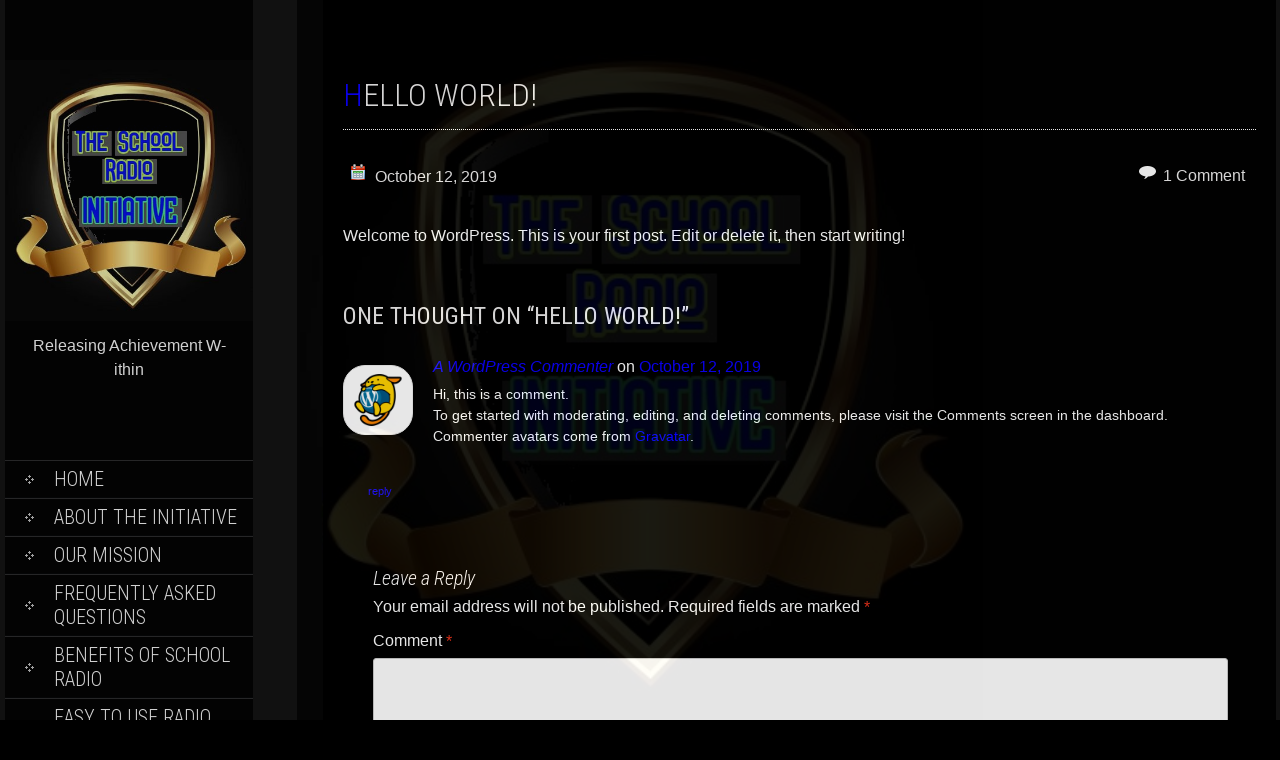

--- FILE ---
content_type: text/css
request_url: https://schoolradioin.org/wp-content/themes/skt_full_width_pro/css/main.css?ver=6.8.3
body_size: 53203
content:
/* 
**** The file with .less extension has been provided for reference to be used by other developers. Do not touch it if you don't know what it is.
**** Main Stylesheet Document of the theme ** This contains basic Structural Details, Styling of the theme.
*/

/*-------------------------- Basic Containers --------------------------*/

@import url(http://fonts.googleapis.com/css?family=Roboto+Condensed:400,300,300italic,400italic,700,700italic); 

body {font-family:Arial; font-size:12px; color:#aeaeae; }
.container {width:94.5%; margin:0; }
#page {position:relative; z-index:999; margin:auto; }
#wrapper {width:1270px; margin:0 auto; padding:0; position:relative; z-index:99999999; }
#wrapper-box { width:1100px;  margin:0 auto; padding:0; position:relative; z-index:99999999;}
#content {padding:20px; word-wrap:break-word; -ms-word-wrap:break-word; width:95.9%; }
.blog #content {padding-left:30px; }
.clear{clear:both; }

/*-------------------------- Links --------------------------*/

a {color:#86c301; text-decoration:none; outline:none;}
a:hover,a:focus,a:active {color:#eeeded; }

/*-------------------------- HEADER --------------------------*/

.header{ width:248px; margin:0 auto; padding:0; position:relative; z-index:99;}
@media screen and (min-width:999px){
	.header{ background-color:transparent !important;}
}
.header .logo{ width:100%; margin:0; padding:60px 0 30px; text-align:center; }
.header .logo h1.site-title a{font:700 45px 'Roboto Condensed', Arial; text-decoration:none; }
.header .logo h1.site-title:first-letter{ color:#86c301; }
.header .logo .site-description{padding-left:15px; padding-right:15px;}

/*-------------------------- NAVIGATION --------------------------*/

/*.page-template-page-full-width-php #site-nav{display:none;}*/
#site-nav{ width:100%; margin:0; padding:0 0 20px; text-transform:uppercase; font:300 16px 'Roboto Condensed', Arial; }
#site-nav ul{ margin:0; padding:0; }
#site-nav ul li{ display:block; position:relative; list-style:none; border-top:1px #2c2d2e solid; border-bottom:1px #040506 solid; padding:0; line-height:normal; }
#site-nav ul li a{background:url(../images/nav-icon.png) no-repeat 20px center; padding:6px 0 6px 49px; display:block; font-weight:300; color:#eeeded; text-decoration:none; }
#site-nav ul li a:hover, #site-nav li.current_page_item a{ text-decoration:none; background-image:url(../images/nav-icon-hover.png); color:#7bb303; }

/*-------------------------- Drop Down Menu --------------------------*/

.noBottomBorder{border-bottom:none !important; }
.haschild{background:url(../images/menu_sub_icon.png) no-repeat center right; }
#site-nav ul li ul{ display:none; }
#site-nav ul li:hover ul{display:block; border-left:1px #000 solid; position:absolute; left:150px; width:180px; top:5px; z-index:10}
#site-nav ul li:hover ul li{ border-top:1px #2c2d2e solid; border-bottom:1px #040506 solid; }
#site-nav ul li:hover ul li a{background-position:7px center; padding-left:27px; }
#site-nav ul li:hover ul li ul{display:none; }
#site-nav ul li:hover ul li:hover ul{display:block; left:83px; top:0px; z-index:9999; opacity:2; }
#site-nav ul li:hover ul li:hover ul li ul{display:none; }
#site-nav ul li:hover ul li:hover ul li:hover ul{display:block; }
#site-nav ul li:hover ul li:hover ul li:hover ul li ul{display:none; }
#site-nav ul li:hover ul li:hover ul li:hover ul li:hover ul{display:block; }
#site-nav ul li:hover ul li:hover ul li:hover ul li:hover ul li ul{display:none; }
#site-nav ul li:hover ul li:hover ul li:hover ul li:hover ul li:hover ul{display:block; }
.header .header-bottom{ width:100%; margin:0; padding:0; height:53px; }
#header-bottom-shape{ background:url(../images/header-bottom-shape2.png) no-repeat top; width:75px; height:44px; cursor:pointer; margin-left:86px; }
#header-bottom-shape.showDown{background-image:url(../images/header-bottom-shape1.png); }

/*-------------------------- Slider Styles --------------------------*/

.slider-parent {position:fixed; -moz-background-size:cover; -webkit-background-size:cover; -khtml-background-size:cover; background-size:cover; width:100%; height:100%; }
.texture_overlay_1, .texture_overlay_2{ width:100%; height:100%;}
.texture_overlay_1{background:url(../images/pattern_1.png) repeat left top;}
.texture_overlay_2{background:url(../images/pattern_2.png) repeat left top;}
.slider-wrapper {width:100%; position:relative; }
.nivo-caption {max-width:550px; min-width:400px; overflow:hidden; bottom:50px; right:25px; font-family:'Roboto', Arial; font-weight:lighter; text-align:right;}
.nivo-caption a {text-decoration:none; border:none !important; }
.nivo-caption a:hover {text-decoration:underline; }
.nivo-html-caption {display:none; }
.nivoSlider .slide{width:100%; height:100%; position:fixed; -moz-background-size:cover; -webkit-background-size:cover; -khtml-background-size:cover; background-size:cover; }
div.slide-title {display:block; background-color:transparent; color:#fff; font:bold 34px "Roboto Condensed", Arial; text-transform:uppercase; text-align:right;}
.home_front_wrap_main{height:100%;}
div.slide-title span{display:inline-block; padding:10px 15px;}
div.slide-title a{color:#fff;}
a div.slide-title{color:#eeeded; text-decoration:none; border:none !important;}
.nivo-caption a:hover div.slide-title{color:#fff; border:none;}

/*-------------------------- Homepage --------------------------*/

h2#page-title,.archive h1.page-title,.page h1.entry-title {font-size:30.52px; font-family:'Roboto Condensed', Arial; font-weight:lighter; display:inline-block; clear:both; text-transform:uppercase; padding:51px 0 0; color:#eeeded; }
h2#page-title:first-letter,.archive h1.page-title:first-letter,.page h1.entry-title:first-letter {color:#86c301; }
.article-wrapper {white-space:230px; float:left; display:block; height:230px; }
.homepage-article {background:#2a2622; padding:10px; width:230px; float:left; margin-right:25px; max-height:220px; word-wrap:break-word; -ms-word-wrap:break-word; }
.homepage-article .featured-image {width:230px; height:140px; overflow:hidden; }
.homepage-article img {transition:1s all ease; -webkit-transition:1s all ease; -moz-transition:1s all ease; -o-transition:1s all ease; }
.homepage-article img:hover {transform:scale(1.1); -webkit-transform:scale(1.1); -moz-transform:scale(1.1); }
.homepage-article h1.entry-title {padding-top:4px; text-align:center; border-top:solid 1px #4f4f4f; }
.homepage-article h1.entry-title a {font-family:Calibri, Arial, Helvetica, sans-serif; color:#e7e2c5; text-decoration:none; font-size:small; }
.homepage-article h1.entry-title a:hover {color:white; position:relative; }
.homepage-article h1.entry-title a[data-title]:hover:after {content:attr(data-title); padding:4px 8px; color:#eee; position:absolute; left:-8px; top:-7px; z-index:20px; -moz-border-radius:5px; -webkit-border-radius:5px; border-radius:5px; -moz-box-shadow:0px 0px 4px #222; -webkit-box-shadow:0px 0px 4px #222; box-shadow:0px 0px 4px #222; background:black; overflow:visible; word-wrap:break-word; width:220px; display:inline-block; }

/* --------------------------Articles, Pages and General Content Section Styling --------------------------*/
/*-------------------------- Floating Details of the Section, which determines the layout is present in the css/layouts folder --------------------------*/


.single-post h1.entry-title {font-size:30.52px; font-family:'Roboto Condensed', Arial; font-weight:lighter; display:inline-block; clear:both; text-transform:uppercase; padding:51px 0 10px; color:#eeeded; border-bottom:1px dotted #ffffff; width:100%; }
.single-post h1.entry-title:first-letter{ color:#86c301; }
.single-post h1.entry-title a {text-decoration:none; }
.single-post .featured-image-single {width:80%; margin:auto; clear:both; margin-bottom:15px; }
.single-post .featured-image-single img {border:solid 10px #ece5be; }
.entry-meta {font-size:11px; color:grey; font-family:Helvetica, Arial, sans-serif; font-weight:lighter; }
.entry-meta a {color:#86C301; text-decoration:none; }
.entry-meta a:hover {text-decoration:underline; }
#nav-below {background:#000; padding:10px; margin-top:25px; }
.postmeta{ margin:0; padding:0; position:relative; z-index:9; }
.postmeta .post-date{ margin-top:-1px; padding:7px 11px 0 32px; background:url(../images/date.png) no-repeat; height:30px; color:#eeeded; float:left; }
.postmeta .post-comment{ background:url(../images/comment.png) no-repeat; height:30px; margin:-1px 0 0; padding:6px 11px 0 32px; color:#eeeded; float:right; }

/*-------------------------- Blog Page --------------------------*/

.blog-post{ width:66%; margin:0; padding:0; float:left; }
h2.entry-title{ font:300 21.36px 'Roboto Condensed', Arial; padding:20px 0; }
h2.entry-title a{ font:300 21.36px 'Roboto Condensed', Arial; color:#eeeded; }
.post-thumb{ margin:0; padding:0; position:relative; }
.post-thumb img {width:398px; height:175px; border:4px solid #0e0e10; border-radius:3px; -moz-border-radius:3px; -webkit-border-radius:3px; -o-border-radius:3px; margin-top:-41px;}
.read-more{ display:inline; margin:0; padding:0; }
.read-more a{ display:inline; }
.read-more a:hover{color:#7BB302; }
.entry-summary p{ display:inline; line-height:1.8; }

/*-------------------------- Sidebar --------------------------*/

#sidebar, #sidebar-contact{ width:26%; float:right; }
#sidebar{margin:0; padding:0;}
#sidebar-contact{margin:0; padding:58px 0 0;}
#sidebar-contact p{margin-top:10px;}
.recent-post{ width:100%; margin:0; padding:0; }
.recent-post .post-box{ width:100%; margin:0; padding:15px 0 15px; border-bottom:1px dashed #606266; line-height:19px; }
.recent-post .post-box .thumb{ margin:0; padding:0; }
.recent-post .post-box .thumb img{ width:52px; height:49px; float:left; margin:0 15px 0 0; padding:0; border:3px solid #121417; }
.recent-post .post-box .post-text{ width:100%; margin:0; padding:0; }
.recent-post .post-box .post-text a{ display:inline-block; color:#7BB302; font-size:11px; }
.recent-post .post-box:last-child{ border:none; }
h2.widget-title{font:300 22.89px 'Roboto Condensed', Arial; color:#eeeded; border-bottom:1px dashed #606266; padding-bottom:10px; margin-bottom:15px;}
aside{ margin-top:56px; }
aside ul{ margin:0; padding:0; list-style:none; }
aside ul li{ margin:0; padding:8px 0; }
aside ul li a{color:#eeeded; background:url(../images/list-arrow.png) no-repeat scroll 0 3px; padding-left:19px; }
aside ul li a:hover{color:#7BB302; background:url(../images/list-arrow-hover.png) no-repeat scroll 0 3px; padding-left:19px; }
.widget ul{ list-style:none; margin:0; padding:0; }
.widget ul li a{color:#eeeded; background:url(../images/list-arrow.png) no-repeat scroll 0 3px; padding-left:19px; }
.widget ul li a:hover{color:#7BB302; background:url(../images/list-arrow-hover.png) no-repeat scroll 0 3px; padding-left:19px; }
#secondary a,#footer-sidebar a {text-decoration:none; }
#footer-sidebar .widget-title {background:transparent; color:#fff; padding:10px; margin-bottom:10px; font:300 18px 'Roboto Condensed', Arial;}
#secondary .widget-title{color:#fff; padding:10px 0 0; margin-bottom:10px; font:300 18px 'Roboto Condensed', Arial; }
#secondary .widget_tag_cloud a, #footer-sidebar .widget_tag_cloud a {font-size:14px !important; background:#5e5340; color:#d5be95; padding:4px 8px; text-decoration:none; margin-top:4px; display:inline-block; }
#secondary .widget_tag_cloud a:hover,#footer-sidebar .widget_tag_cloud a:hover {background-color:#6e5730; }
#secondary ul,#footer-sidebar ul {margin-left:0px; list-style:none; }
#footer-sidebar ul > li {padding-bottom:5px; }
#secondary ul > li ul, #footer-sidebar ul > li ul {border-bottom:none; margin-left:97px; padding-bottom:none; list-style:disc;}
#secondary ul > li ul li, #footer-sidebar ul > li ul li {padding:0px; border:none; }
#secondary select, #footer-sidebar select {width:100%; height:45px; outline:none; padding:10px; }
.widget_search input[type=submit] {display:inline; background:#4f4f4f; color:white; box-shadow:none; text-shadow:none; }
.widget_search input[type=search] {outline:none; background:#dbdacf; width:63%; }
#footer-sidebar {clear:both; }
#footer-sidebar .footer-column {width:30%; float:left; margin:1.5%; }


/* =========================================================================== */

/* -------------- fotorama ----------- */
.fotorama__arr:focus:after, .fotorama__fullscreen-icon:focus:after, .fotorama__html, .fotorama__img, .fotorama__nav__frame:focus .fotorama__dot:after, .fotorama__nav__frame:focus .fotorama__thumb:after, .fotorama__stage__frame, .fotorama__stage__shaft, .fotorama__video iframe {position: absolute;width: 100%;height: 100%;top: 0;right: 0;left: 0;bottom: 0}
.fotorama--fullscreen, .fotorama__img {max-width: 99999px!important;max-height: 99999px!important;min-width: 0!important;min-height: 0!important;border-radius: 0!important;box-shadow: none!important;padding: 0!important}
.fotorama__wrap .fotorama__grab {cursor: move;cursor: -webkit-grab;cursor: -o-grab;cursor: -ms-grab;cursor: grab}
.fotorama__grabbing * {cursor: move;cursor: -webkit-grabbing;cursor: -o-grabbing;cursor: -ms-grabbing;cursor: grabbing}
.fotorama__spinner {position: absolute!important;top: 50%!important;left: 50%!important}
.fotorama__wrap--css3 .fotorama__arr, .fotorama__wrap--css3 .fotorama__fullscreen-icon, .fotorama__wrap--css3 .fotorama__nav__shaft, .fotorama__wrap--css3 .fotorama__stage__shaft, .fotorama__wrap--css3 .fotorama__thumb-border, .fotorama__wrap--css3 .fotorama__video-close, .fotorama__wrap--css3 .fotorama__video-play {-webkit-transform: translate3d(0, 0, 0);transform: translate3d(0, 0, 0)}
.fotorama__caption, .fotorama__nav:after, .fotorama__nav:before, .fotorama__stage:after, .fotorama__stage:before, .fotorama__wrap--css3 .fotorama__html, .fotorama__wrap--css3 .fotorama__nav, .fotorama__wrap--css3 .fotorama__spinner, .fotorama__wrap--css3 .fotorama__stage, .fotorama__wrap--css3 .fotorama__stage .fotorama__img, .fotorama__wrap--css3 .fotorama__stage__frame {-webkit-transform: translate3d(0px, 0, 0);transform: translate3d(0px, 0, 0)}
.fotorama__arr:focus, .fotorama__fullscreen-icon:focus, .fotorama__nav__frame {outline: 0}
.fotorama__arr:focus:after, .fotorama__fullscreen-icon:focus:after, .fotorama__nav__frame:focus .fotorama__dot:after, .fotorama__nav__frame:focus .fotorama__thumb:after {content: '';border-radius: inherit;background-color: rgba(0,175,234,.5);}
.fotorama__wrap--video .fotorama__stage, .fotorama__wrap--video .fotorama__stage__frame--video, .fotorama__wrap--video .fotorama__stage__frame--video .fotorama__html, .fotorama__wrap--video .fotorama__stage__frame--video .fotorama__img, .fotorama__wrap--video .fotorama__stage__shaft {-webkit-transform: none!important;transform: none!important}
.fotorama__wrap--css3 .fotorama__nav__shaft, .fotorama__wrap--css3 .fotorama__stage__shaft, .fotorama__wrap--css3 .fotorama__thumb-border {transition-property: -webkit-transform, width;transition-property: transform, width;transition-timing-function: cubic-bezier(0.1, 0, .25, 1);transition-duration: 0ms}
.fotorama__arr, .fotorama__fullscreen-icon, .fotorama__no-select, .fotorama__video-close, .fotorama__video-play, .fotorama__wrap {-webkit-user-select: none;-moz-user-select: none;-ms-user-select: none;user-select: none}
.fotorama__select {-webkit-user-select: text;-moz-user-select: text;-ms-user-select: text;user-select: text}
.fotorama__nav, .fotorama__nav__frame {margin: auto;padding: 0}
.fotorama__caption__wrap, .fotorama__nav__frame, .fotorama__nav__shaft {-moz-box-orient: vertical;display: inline-block;vertical-align: middle}
.fotorama__wrap * {box-sizing: content-box}
.fotorama__caption__wrap {box-sizing: border-box}
.fotorama--hidden, .fotorama__load {position: absolute;left: -99999px;top: -99999px;z-index: -1}
.fotorama__arr, .fotorama__fullscreen-icon, .fotorama__nav, .fotorama__nav__frame, .fotorama__nav__shaft, .fotorama__stage__frame, .fotorama__stage__shaft, .fotorama__video-close, .fotorama__video-play {-webkit-tap-highlight-color: transparent}
.fotorama__arr, .fotorama__fullscreen-icon, .fotorama__video-close, .fotorama__video-play {background: url(../images/fotorama.png) no-repeat}
@media (-webkit-min-device-pixel-ratio:1.5), (min-resolution:2dppx) {
.fotorama__arr, .fotorama__fullscreen-icon, .fotorama__video-close, .fotorama__video-play {
background:url(fotorama@2x.png) no-repeat;
background-size:96px 160px}
}
.fotorama__thumb {background-color: #7f7f7f;background-color: rgba(127,127,127,.2)}
@media print {
.fotorama__arr, .fotorama__fullscreen-icon, .fotorama__thumb-border, .fotorama__video-close, .fotorama__video-play {background: none!important}
}
.fotorama {min-width: 1px;overflow: hidden}
.fotorama:not(.fotorama--unobtrusive)>:not(:first-child) {display: none}
.fullscreen {width: 100%!important;height: 100%!important;max-width: 100%!important;max-height: 100%!important;margin: 0!important;padding: 0!important;overflow: hidden!important;background: #000}
.fotorama--fullscreen {position: absolute!important;top: 0!important;left: 0!important;right: 0!important;bottom: 0!important;float: none!important;z-index: 2147483647!important;background: #000;width: 100%!important;height: 100%!important;margin: 0!important}
.fotorama--fullscreen .fotorama__nav, .fotorama--fullscreen .fotorama__stage {background: #000}
.fotorama__wrap {-webkit-text-size-adjust: 100%;position: relative;direction: ltr;z-index: 0}
.fotorama__wrap--rtl .fotorama__stage__frame {direction: rtl}
.fotorama__nav, .fotorama__stage {overflow: hidden;position: relative;max-width: 100%}
.fotorama__wrap--pan-y {-ms-touch-action: pan-y}
.fotorama__wrap .fotorama__pointer {cursor: pointer}
.fotorama__wrap--slide .fotorama__stage__frame {opacity: 1!important}
.fotorama__stage__frame {overflow: hidden}
.fotorama__stage__frame.fotorama__active {z-index: 8}
.fotorama__wrap--fade .fotorama__stage__frame {display: none}
.fotorama__wrap--fade .fotorama__fade-front, .fotorama__wrap--fade .fotorama__fade-rear, .fotorama__wrap--fade .fotorama__stage__frame.fotorama__active {display: block;left: 0;top: 0}
.fotorama__wrap--fade .fotorama__fade-front {z-index: 8}
.fotorama__wrap--fade .fotorama__fade-rear {z-index: 7}
.fotorama__wrap--fade .fotorama__fade-rear.fotorama__active {z-index: 9}
.fotorama__wrap--fade .fotorama__stage .fotorama__shadow {display: none}
.fotorama__img {-ms-filter: "alpha(Opacity=0)";filter: alpha(opacity=0);opacity: 0;border: none!important}
.fotorama__error .fotorama__img, .fotorama__loaded .fotorama__img {-ms-filter: "alpha(Opacity=100)";filter: alpha(opacity=100);opacity: 1}
.fotorama--fullscreen .fotorama__loaded--full .fotorama__img, .fotorama__img--full {display: none}
.fotorama--fullscreen .fotorama__loaded--full .fotorama__img--full {display: block}
.fotorama__wrap--only-active .fotorama__nav, .fotorama__wrap--only-active .fotorama__stage {max-width: 99999px!important}
.fotorama__wrap--only-active .fotorama__stage__frame {visibility: hidden}
.fotorama__wrap--only-active .fotorama__stage__frame.fotorama__active {visibility: visible}
.fotorama__nav {font-size: 0;line-height: 0;text-align: center;display: none;white-space: nowrap;z-index: 5}
.fotorama__nav__shaft {position: relative;left: 0;top: 0;text-align: left}
.fotorama__nav__frame {position: relative;cursor: pointer}
.fotorama__nav--dots {display: block}
.fotorama__nav--dots .fotorama__nav__frame {width: 18px;height: 30px}
.fotorama__nav--dots .fotorama__nav__frame--thumb, .fotorama__nav--dots .fotorama__thumb-border {display: none}
.fotorama__nav--thumbs {display: block}
.fotorama__nav--thumbs .fotorama__nav__frame {padding-left: 0!important}
.fotorama__nav--thumbs .fotorama__nav__frame:last-child {padding-right: 0!important}
.fotorama__nav--thumbs .fotorama__nav__frame--dot {display: none}
.fotorama__dot {display: block;width: 4px;height: 4px;position: relative;top: 12px;left: 6px;border-radius: 6px;border: 1px solid #7f7f7f}
.fotorama__nav__frame:focus .fotorama__dot:after {padding: 1px;top: -1px;left: -1px}
.fotorama__nav__frame.fotorama__active .fotorama__dot {width: 0;height: 0;border-width: 3px}
.fotorama__nav__frame.fotorama__active .fotorama__dot:after {padding: 3px;top: -3px;left: -3px}
.fotorama__thumb {overflow: hidden;position: relative;width: 100%;height: 100%}
.fotorama__nav__frame:focus .fotorama__thumb {z-index: 2}
.fotorama__thumb-border {position: absolute;z-index: 9;top: 0;left: 0;border-style: solid;border-color: #00afea;background-image: linear-gradient(to bottom right, rgba(255,255,255,.25), rgba(64,64,64,.1))}
.fotorama__caption {position: absolute;z-index: 12;bottom: 0;left: 0;right: 0;font-family: 'Helvetica Neue', Arial, sans-serif;font-size: 14px;line-height: 1.5;color: #000}
.fotorama__caption a {text-decoration: none;color: #000;border-bottom: 1px solid;border-color: rgba(0,0,0,.5)}
.fotorama__caption a:hover {color: #333;border-color: rgba(51,51,51,.5)}
.fotorama__wrap--rtl .fotorama__caption {left: auto;right: 0}
.fotorama__wrap--no-captions .fotorama__caption, .fotorama__wrap--video .fotorama__caption {display: none}
.fotorama__caption__wrap {background-color: #fff;background-color: rgba(255,255,255,.9);padding: 5px 10px}
@-webkit-keyframes spinner {
0% {
-webkit-transform:rotate(0);
transform:rotate(0)
}
100% {
-webkit-transform:rotate(360deg);
transform:rotate(360deg)
}
}
@keyframes spinner {
0% {
-webkit-transform:rotate(0);
transform:rotate(0)
}
100% {
-webkit-transform:rotate(360deg);
transform:rotate(360deg)
}
}
.fotorama__wrap--css3 .fotorama__spinner {-webkit-animation: spinner 24s infinite linear;animation: spinner 24s infinite linear}
.fotorama__wrap--css3 .fotorama__html, .fotorama__wrap--css3 .fotorama__stage .fotorama__img {transition-property: opacity;transition-timing-function: linear;transition-duration: .3s}
.fotorama__wrap--video .fotorama__stage__frame--video .fotorama__html, .fotorama__wrap--video .fotorama__stage__frame--video .fotorama__img {-ms-filter: "alpha(Opacity=0)";filter: alpha(opacity=0);opacity: 0}
.fotorama__select {cursor: auto}
.fotorama__video {top: 32px;right: 0;bottom: 0;left: 0;position: absolute;z-index: 10}
@-moz-document url-prefix() {
.fotorama__active {
box-shadow:0 0 0 transparent
}
}
.fotorama__arr, .fotorama__fullscreen-icon, .fotorama__video-close, .fotorama__video-play {position: absolute;z-index: 11;cursor: pointer}
.fotorama__arr {position: absolute;width: 32px;height: 32px;top: 50%;margin-top: -16px}
.fotorama__arr--prev {left: 2px;background-position: 0 0}
.fotorama__arr--next {right: 2px;background-position: -32px 0}
.fotorama__arr--disabled {pointer-events: none;cursor: default;opacity: .1}
.fotorama__fullscreen-icon {width: 32px;height: 32px;top: 2px;right: 2px;background-position: 0 -32px;z-index: 20}
.fotorama__arr:focus, .fotorama__fullscreen-icon:focus {border-radius: 50%}
.fotorama--fullscreen .fotorama__fullscreen-icon {background-position: -32px -32px}
.fotorama__video-play {width: 96px;height: 96px;left: 50%;top: 50%;margin-left: -48px;margin-top: -48px;background-position: 0 -64px;opacity: 0}
.fotorama__wrap--css2 .fotorama__video-play, .fotorama__wrap--video .fotorama__stage .fotorama__video-play {display: none}
.fotorama__error .fotorama__video-play, .fotorama__loaded .fotorama__video-play {opacity: 1;display: block}
.fotorama__nav__frame .fotorama__video-play {width: 32px;height: 32px;margin-left: -16px;margin-top: -16px;background-position: -64px -32px}
.fotorama__video-close {width: 32px;height: 32px;top: 0;right: 0;background-position: -64px 0;z-index: 20;opacity: 0}
.fotorama__wrap--css2 .fotorama__video-close {display: none}
.fotorama__wrap--css3 .fotorama__video-close {-webkit-transform: translate3d(32px, -32px, 0);transform: translate3d(32px, -32px, 0)}
.fotorama__wrap--video .fotorama__video-close {display: block;opacity: 1}
.fotorama__wrap--css3.fotorama__wrap--video .fotorama__video-close {-webkit-transform: translate3d(0, 0, 0);transform: translate3d(0, 0, 0)}
.fotorama__wrap--no-controls.fotorama__wrap--toggle-arrows .fotorama__arr, .fotorama__wrap--no-controls.fotorama__wrap--toggle-arrows .fotorama__fullscreen-icon {opacity: 0}
.fotorama__wrap--no-controls.fotorama__wrap--toggle-arrows .fotorama__arr:focus, .fotorama__wrap--no-controls.fotorama__wrap--toggle-arrows .fotorama__fullscreen-icon:focus {opacity: 1}
.fotorama__wrap--video .fotorama__arr, .fotorama__wrap--video .fotorama__fullscreen-icon {opacity: 0!important}
.fotorama__wrap--css2.fotorama__wrap--no-controls.fotorama__wrap--toggle-arrows .fotorama__arr, .fotorama__wrap--css2.fotorama__wrap--no-controls.fotorama__wrap--toggle-arrows .fotorama__fullscreen-icon {display: none}
.fotorama__wrap--css2.fotorama__wrap--no-controls.fotorama__wrap--toggle-arrows .fotorama__arr:focus, .fotorama__wrap--css2.fotorama__wrap--no-controls.fotorama__wrap--toggle-arrows .fotorama__fullscreen-icon:focus {display: block}
.fotorama__wrap--css2.fotorama__wrap--video .fotorama__arr, .fotorama__wrap--css2.fotorama__wrap--video .fotorama__fullscreen-icon {display: none!important}
.fotorama__wrap--css3.fotorama__wrap--no-controls.fotorama__wrap--slide.fotorama__wrap--toggle-arrows .fotorama__fullscreen-icon:not(:focus) {-webkit-transform: translate3d(32px, -32px, 0);transform: translate3d(32px, -32px, 0)}
.fotorama__wrap--css3.fotorama__wrap--no-controls.fotorama__wrap--slide.fotorama__wrap--toggle-arrows .fotorama__arr--prev:not(:focus) {-webkit-transform: translate3d(-48px, 0, 0);transform: translate3d(-48px, 0, 0)
}
.fotorama__wrap--css3.fotorama__wrap--no-controls.fotorama__wrap--slide.fotorama__wrap--toggle-arrows .fotorama__arr--next:not(:focus) {-webkit-transform: translate3d(48px, 0, 0);transform: translate3d(48px, 0, 0)}
.fotorama__wrap--css3.fotorama__wrap--video .fotorama__fullscreen-icon {-webkit-transform: translate3d(32px, -32px, 0)!important;transform: translate3d(32px, -32px, 0)!important}
.fotorama__wrap--css3.fotorama__wrap--video .fotorama__arr--prev {-webkit-transform: translate3d(-48px, 0, 0)!important;transform: translate3d(-48px, 0, 0)!important}
.fotorama__wrap--css3.fotorama__wrap--video .fotorama__arr--next {-webkit-transform: translate3d(48px, 0, 0)!important;transform: translate3d(48px, 0, 0)!important}
.fotorama__wrap--css3 .fotorama__arr:not(:focus), .fotorama__wrap--css3 .fotorama__fullscreen-icon:not(:focus), .fotorama__wrap--css3 .fotorama__video-close:not(:focus), .fotorama__wrap--css3 .fotorama__video-play:not(:focus) {transition-property: -webkit-transform, opacity;transition-property: transform, opacity;transition-duration: .3s}
.fotorama__nav:after, .fotorama__nav:before, .fotorama__stage:after, .fotorama__stage:before {content: "";display: block;position: absolute;text-decoration: none;top: 0;bottom: 0;width: 10px;height: auto;z-index: 10;pointer-events: none;background-repeat: no-repeat;background-size: 1px 100%, 5px 100%}
.fotorama__nav:before, .fotorama__stage:before {background-image: linear-gradient(transparent, rgba(0,0,0,.2) 25%, rgba(0,0,0,.3) 75%, transparent), radial-gradient(farthest-side at 0 50%, rgba(0,0,0,.4), transparent);background-position: 0 0, 0 0;left: -10px}
.fotorama__nav.fotorama__shadows--left:before, .fotorama__stage.fotorama__shadows--left:before {left: 0}
.fotorama__nav:after, .fotorama__stage:after {background-image: linear-gradient(transparent, rgba(0,0,0,.2) 25%, rgba(0,0,0,.3) 75%, transparent), radial-gradient(farthest-side at 100% 50%, rgba(0,0,0,.4), transparent);background-position: 100% 0, 100% 0;right: -10px}
.fotorama__nav.fotorama__shadows--right:after, .fotorama__stage.fotorama__shadows--right:after {right: 0}
.fotorama--fullscreen .fotorama__nav:after, .fotorama--fullscreen .fotorama__nav:before, .fotorama--fullscreen .fotorama__stage:after, .fotorama--fullscreen .fotorama__stage:before, .fotorama__wrap--fade .fotorama__stage:after, .fotorama__wrap--fade .fotorama__stage:before, .fotorama__wrap--no-shadows .fotorama__nav:after, .fotorama__wrap--no-shadows .fotorama__nav:before, .fotorama__wrap--no-shadows .fotorama__stage:after, .fotorama__wrap--no-shadows .fotorama__stage:before {display: none}
/* ========================================================== */ 

.photoalbum{ margin:40px 0 0; padding:0; text-align:center;}
.photoalbum .photo{ width:250px; margin:0 15px 15px 15px; text-align:center; display:inline-block;}
.photoalbum .photo img{ border:10px solid #ffffff; box-shadow:4px 4px 4px #000000; -moz-box-shadow:4px 4px 4px #000000; -webkit-box-shadow:4px 4px 4px #000000; -o-box-shadow:4px 4px 4px #000000;}
.photoalbum .photo .photo-caption{ font-weight:700; margin-bottom:30px; font-size:25px;}
.photoalbum .photo .photo-caption p{ font-size:15px; font-weight:400; font-style:italic;}

/* ========================== Lightbox ==================== */
/* Preload images */
body:after {
  content: url(../images/close.png) url(../images/loading.gif) url(../images/prev.png) url(../images/next.png);
  display: none;
}

.lightboxOverlay {
  position: absolute;
  top: 0;
  left: 0;
  z-index: 9999;
  background-color: black;
  filter: progid:DXImageTransform.Microsoft.Alpha(Opacity=80);
  opacity: 0.8;
  display: none;
}

.lightbox {
  position: absolute;
  left: 0;
  width: 100%;
  z-index: 10000;
  text-align: center;
  line-height: 0;
  font-weight: normal;
}

.lightbox .lb-image {
  display: block;
  height: auto;
  max-width: inherit;
  -webkit-border-radius: 3px;
  -moz-border-radius: 3px;
  -ms-border-radius: 3px;
  -o-border-radius: 3px;
  border-radius: 3px;
}

.lightbox a img {
  border: none;
}

.lb-outerContainer {
  position: relative;
  background-color: white;
  *zoom: 1;
  width: 250px;
  height: 250px;
  margin: 0 auto;
  -webkit-border-radius: 4px;
  -moz-border-radius: 4px;
  -ms-border-radius: 4px;
  -o-border-radius: 4px;
  border-radius: 4px;
}

.lb-outerContainer:after {
  content: "";
  display: table;
  clear: both;
}

.lb-container {
  padding: 4px;
}

.lb-loader {
  position: absolute;
  top: 43%;
  left: 0;
  height: 25%;
  width: 100%;
  text-align: center;
  line-height: 0;
}

.lb-cancel {
  display: block;
  width: 32px;
  height: 32px;
  margin: 0 auto;
  background: url(../images/loading.gif) no-repeat;
}

.lb-nav {
  position: absolute;
  top: 0;
  left: 0;
  height: 100%;
  width: 100%;
  z-index: 10;
}

.lb-container > .nav {
  left: 0;
}

.lb-nav a {
  outline: none;
  background-image: url('[data-uri]');
}

.lb-prev, .lb-next {
  height: 100%;
  cursor: pointer;
  display: block;
}

.lb-nav a.lb-prev {
  width: 34%;
  left: 0;
  float: left;
  background: url(../images/prev.png) left 48% no-repeat;
  filter: progid:DXImageTransform.Microsoft.Alpha(Opacity=0);
  opacity: 0;
  -webkit-transition: opacity 0.6s;
  -moz-transition: opacity 0.6s;
  -o-transition: opacity 0.6s;
  transition: opacity 0.6s;
}

.lb-nav a.lb-prev:hover {
  filter: progid:DXImageTransform.Microsoft.Alpha(Opacity=100);
  opacity: 1;
}

.lb-nav a.lb-next {
  width: 64%;
  right: 0;
  float: right;
  background: url(../images/next.png) right 48% no-repeat;
  filter: progid:DXImageTransform.Microsoft.Alpha(Opacity=0);
  opacity: 0;
  -webkit-transition: opacity 0.6s;
  -moz-transition: opacity 0.6s;
  -o-transition: opacity 0.6s;
  transition: opacity 0.6s;
}

.lb-nav a.lb-next:hover {
  filter: progid:DXImageTransform.Microsoft.Alpha(Opacity=100);
  opacity: 1;
}

.lb-dataContainer {
  margin: 0 auto;
  padding-top: 5px;
  *zoom: 1;
  width: 100%;
  -moz-border-radius-bottomleft: 4px;
  -webkit-border-bottom-left-radius: 4px;
  border-bottom-left-radius: 4px;
  -moz-border-radius-bottomright: 4px;
  -webkit-border-bottom-right-radius: 4px;
  border-bottom-right-radius: 4px;
}

.lb-dataContainer:after {
  content: "";
  display: table;
  clear: both;
}

.lb-data {
  padding: 0 4px;
  color: #ccc;
}

.lb-data .lb-details {
  width: 85%;
  float: left;
  text-align: left;
  line-height: 1.1em;
}

.lb-data .lb-caption {
  font-size: 13px;
  font-weight: bold;
  line-height: 1em;
}

.lb-data .lb-number {
  display: block;
  clear: left;
  padding-bottom: 1em;
  font-size: 12px;
  color: #999999;
}

.lb-data .lb-close {
  display: block;
  float: right;
  width: 30px;
  height: 30px;
  background: url(../images/close.png) top right no-repeat;
  text-align: right;
  outline: none;
  filter: progid:DXImageTransform.Microsoft.Alpha(Opacity=70);
  opacity: 0.7;
  -webkit-transition: opacity 0.2s;
  -moz-transition: opacity 0.2s;
  -o-transition: opacity 0.2s;
  transition: opacity 0.2s;
}

.lb-data .lb-close:hover {
  cursor: pointer;
  filter: progid:DXImageTransform.Microsoft.Alpha(Opacity=100);
  opacity: 1;
}
.image-set img{ border:2px solid #ffffff; margin:0 15px 15px 0;}
/* ========================================== */

/*-------------------------- Comments Section --------------------------*/

.comment {background:#000; border:none; }

/*-------------------------- Modification for Sidebar on Homepage --------------------------*/

#primary-home {overflow:auto; }

/*-------------------------- Full width Template footer --------------------------*/

.full-width {width:100% !important; padding:10px; }
/* Colophon */
#colophon { padding:20px; }
.page-template-page-full-width-php .foot_col_container{width:100%; margin:0 auto;}
#colophon h2{font:300 19.84px 'Roboto Condensed', Arial; color:#eeeded; border-bottom:1px solid #242425; padding-bottom:15px; margin-bottom:15px; }
#colophon .site-info {float:left; }
#colophon #footertext {float:right; }
h3.company-title{font:400 18px 'Roboto Condensed', Arial; }
h3.company-title:first-letter{color:#7bb302; }
.footer-menu{ width:280px; margin:0; padding:0; float:left; }
.footer-menu ul{ list-style:none; margin:0; }
.footer-menu ul li{ margin:0; padding-bottom:10px; }
.footer-menu ul li a{color:#eeeded; background:url(../images/footer-menu-arrow.png) no-repeat scroll 0 3px; padding-left:21px; }
.footer-menu ul li a:hover{color:#7bb302; text-decoration:none; background:url(../images/footer-menu-arrow-hover.png) no-repeat scroll 0 3px; }
 .footer-menu ul li ul{ display:none; }
.social{ width:280px; margin-left:31px; padding:0; float:left; }
.social span{ display:inline; vertical-align:-moz-middle-with-baseline;}
.social a{ color:#eeeded; display:block; clear:both;}
.social a:hover{ color:#7bb302; }
.social .icon{width:100%; margin:0 15px 9px 0; padding:5px; width:15px; height:15px; border:1px solid #ffffff; background-repeat:no-repeat; background-position:center center; float:left; border-radius:13px;}
/* ======== Social Icons =========== */
.social .fb{background-image:url(../images/social/fb-icon.png);}
.social .twitt{background-image:url(../images/social/twitt.png);}
.social .gplus{background-image:url(../images/social/gplus.png);}
.social .linkedin{background-image:url(../images/social/linkedin.png);}
.social .pint{background-image:url(../images/social/pinterest.png);}
.social .ytube{background-image:url(../images/social/ytube.png);}
.social .vimeo{background-image:url(../images/social/vimeo.png);}
.social .rss{background-image:url(../images/social/rss.png);}
.social .insta{background-image:url(../images/social/instagram.png);}
.social .tumblr{background-image:url(../images/social/tumblr.png);}
.social .flickr{background-image:url(../images/social/flickr.png);}
.social .yahoo{background-image:url(../images/social/yahoo.png);}
.social .dribble{background-image:url(../images/social/dribble.png);}
.social .kick{background-image:url(../images/social/kickstarter.png);}
.social .stumble{background-image:url(../images/social/stumbleupon.png);}
.social .aboutme{background-image:url(../images/social/me.png);}
.social .eyeme{background-image:url(../images/social/eyeme.png);}
.social .zerply{background-image:url(../images/social/zerply.png);}
.social .soundcloud{background-image:url(../images/social/soundcloud.png);}
.social .path{background-image:url(../images/social/path.png);}
.social .klout{background-image:url(../images/social/klout.png);}
.social .behance{background-image:url(../images/social/behance.png);}
.social .envato{background-image:url(../images/social/envato.png);}
.social .codepen{background-image:url(../images/social/codepen.png);}
.social .vine{background-image:url(../images/social/vine.png);}
.social .technorati{background-image:url(../images/social/technorati.png);}
.social .git{background-image:url(../images/social/github.png);}
.social .square{background-image:url(../images/social/foursquare.png);}
.social .fivehundred{background-image:url(../images/social/fivehundred.png);}
.social .speaker{background-image:url(../images/social/speakerdeck.png);}
.social .wordpress{background-image:url(../images/social/wordpress.png);}
.social .yelp{background-image:url(../images/social/yelp.png);}
.social .xing{background-image:url(../images/social/xing.png);}
.social .email{background-image:url(../images/social/email.png);}
.social .blogger{background-image:url(../images/social/blogger.png);}
.social .blip{background-image:url(../images/social/blip.png);}
.social .wechat{background-image:url(../images/social/we-chat.png);}
.social .badoo{background-image:url(../images/social/badoo.png);}
.social .bebo{background-image:url(../images/social/bebo.png);}
.social .netlog{background-image:url(../images/social/netlog.png);}
.social .tagged{background-image:url(../images/social/tagged.png);}
.social .line{background-image:url(../images/social/line.png);}
.social .space{background-image:url(../images/social/myspace.png);}
.social .hifive{background-image:url(../images/social/hifive.png);}
.social .zorpia{background-image:url(../images/social/zorpia.png);}
.social .vk{background-image:url(../images/social/vk.png);}
.social .askfm{background-image:url(../images/social/askfm.png);}
.social .meetme{background-image:url(../images/social/meetme.png);}
.social .classmate{background-image:url(../images/social/classmates.png);}
.social .ning{background-image:url(../images/social/ning.png);}
.social .kiwibox{background-image:url(../images/social/kiwibox.png);}
.social .rocket{background-image:url(../images/social/rocketlawyer.png);}
.social .zillow{background-image:url(../images/social/zillow.png);}
.social .whatsapp{background-image:url(../images/social/whatsapp.png);}
.social .meetup{background-image:url(../images/social/meetup.png);}
.social .medium{background-image:url(../images/social/medium.png);}
/* ===================================== */

.contact{ width:280px; float:left; margin:0 0 0 31px; padding:0; }
.contact p{ margin:0; padding:0; line-height:2; }
.footer-bottom{ width:94.1%; margin:0 auto; padding:20px 3%; background-color:#000; opacity:0.8; }
.page-template-page-full-width-php .footer-bottom{width:96%; padding:20px 2%;}
.footer-bottom a{color:#7bb302; }
.footer-bottom .bottom-left{ width:260px; margin:0; padding:0; float:left; }
.footer-bottom .bottom-right{ width:270px; margin:0; padding:0; float:right; text-align:right; }

/*-------------------------- Archive & Search Pages --------------------------*/

.search .entry-title a,.archive .entry-title a {font-size:x-large; text-decoration:none; }
.search article,.archive article {padding:15px; }
.search h1.entry-title,.archive h1.entry-title {clear:both; color:#EEEDED; display:inline-block; font-family:'Roboto Condensed', Arial; font-size:30.52px; font-weight:lighter; padding:51px 0 0; }
.search h1.entry-title:first-letter,.archive h1.entry-title:first-letter {color:#86C301; }
.search .page-title {font-size:x-large; border-bottom:solid 1px black; display:inline-block; margin-bottom:15px; }
.category .entry-title a {font-size:normal; }
.category article {background:#2a2622; padding:10px; }
.category h1.entry-title {font-size:normal; padding:0px 0px; }
.category h1.entry-title:first-letter {font-size:13px; text-transform:none; }
.category .wp-post-image {max-width:100%; border-bottom:none; box-shadow:none; }

/*-------------------------- Pagination --------------------------*/

.pagination {margin:20px 0; padding-top:25px; text-align:center; width:100%; clear:both; }
.pagination ul {list-style:none; text-align:center; margin-bottom:0; margin-left:0px; }
.pagination ul > li {display:inline; }
.pagination ul > li > a {color:#6a5634; transition:all 0.4s ease; }
.pagination ul > li > a:hover {color:#fff; background:#fdf1ad; }
.pagination .current {background:#fff3ab; }
.pagination ul  > li  > a, .pagination ul  > li  > span {float:left; border:none; font-size:12px; margin-right:3px; padding:6px 10px; background:linear-gradient(#8BB31A, #3E8D03); background:-moz-linear-gradient(#8BB31A, #3E8D03); background:-webkit-linear-gradient(#8BB31A, #3E8D03); background:-o-linear-gradient(#8BB31A, #3E8D03); color:#fff; border-radius:3px; -moz-border-radius:3px; -webkit-border-radius:3px; -o-border-radius:3px; }
#wp_page_numbers li{ margin-right:5px; background:none; }
.pagination ul  > li:hover > a, .pagination ul  > li > span.current{background:linear-gradient(#3E8D03, #8BB31A); background:-moz-linear-gradient(#3E8D03, #8BB31A); background:-webkit-linear-gradient(#3E8D03, #8BB31A); background:-o-linear-gradient(#3E8D03, #8BB31A);}
.pagination ul  > li:first-child  > a,.pagination ul  > li:first-child  > span {border-left-width:1px; }
.pagination ul  > li:last-child  > a,.pagination ul  > li:last-child  > span {border-rigth-width:1px; }

/*-------------------------- HTML Markup & Formatting --------------------------*/

.single article h1,.page article h1 {font-size:xx-large; }
.single article h2,.page article h2 {font-size:x-large; }
.single article h3,.page article h3 {font-size:large; }
.single article h4,.page article h4 {font-size:18px; }
.single article h5,.page article h5 {font-size:16px; }
.single article h6,.page article h6 {font-size:14px; }
.single article blockquote,.page article blockquote {background:#000; padding:10px; margin-bottom:10px; padding-bottom:1px; font-family:'Roboto Condensed', Arial; }
.single article table td,.page article table td,.single article table th,.page article table th {padding:5px;}
.single article table th,.page article table th {border-bottom:solid 3px #100d0a; }
.single article ul ul,.page article ul ul {list-style:circle; }
.single article ul ul ul,.page article ul ul ul {list-style:disc; }
.single article ol ol,.page article ol ol {list-style:lower-roman; }
.single article ol ol ol,.page article ol ol ol {list-style-type:lower-alpha; }
.full-width {width:98% !important; }
.slide-description, .slide-readmore{margin-top:4px; color:#eeeded; font-size:12px; font-family:Arial, Helvetica, sans-serif; font-weight:normal; display:block;}
.slide-description{font-size:14px; font-style:italic; text-align:right; line-height:1.4;}
.slide-readmore{font-size:12px;}
.slide-description span{ padding:15px; display:inline-block; text-align:left;}
.slide-readmore a{background:url(../images/menu_sub_icon.png) no-repeat right center; padding-right:20px;}
.slide-readmore span{background:url(../images/transparent_black.png) repeat left top; padding:10px 15px; display:inline-block;}

/*-------------------------- contact form --------------------------*/

#contactform{}
#contactform p{ margin:0 0 10px; padding:0}
#contactform .inputfield{width:90%; padding:10px 4%; border:none; background:transparent; box-shadow:inset 0 2px 3px #000; color:#ccc; border:1px #000 solid;}
#contactform textarea.inputfield{height:100px;}
.wd90{width:90px !important;}
input::-webkit-input-placeholder, textarea::-webkit-input-placeholder{color:#999;}
input:-moz-placeholder, textarea:-moz-placeholder{color:#999;}
input::-moz-placeholder, textarea::-moz-placeholder{color:#999;}
input:-ms-input-placeholder, textarea:-ms-input-placeholder{color:#999;}
.errorbox{padding:10px 0; color:#c00;}
.successbox{padding:10px 0; color:#0a0;}
#secondary.home_front_wrap { width:auto; }
ul#recentcomments{ margin:0; padding:0;}
ul#recentcomments li{background:url(../images/list-arrow.png) no-repeat scroll 0 14px; padding-left:15px;}
ul#recentcomments li a{ background:none !important;}

/* Ecommerce */
.shop_table tr th{border-bottom:1px solid #ccc !important;}
.shop_table tr td{border:none !important;}
.woocommerce-result-count{width:100%;}
mark{background-color:transparent !important;}
.cart_totals table tr th, .cart_totals table tr td{border-bottom:1px solid #ccc; border-top:none !important;}

/*-------------------------- Responsive Design Begins Below -------------------------*/

@media screen and (max-width:1270px) and (min-width:960px) {
	#wrapper{width:960px;}
	.container{}
	#nav-wrapper {width:912px; }
	#primary-home {padding-left:68px; }
	.home #secondary {margin-left:2%; }
	.home #secondary .widget {margin-right:2%; }
	#primary { width:70%;}
	#content { width:94.2%;}
	.blog-post { width:400px;}
	.footer-menu { width:30%;}
	.social { width:30%;}
	.contact { width:30%;}
	.page-template-page-full-width-php .foot_col_container { width:100%;}
	
}


@media screen and (max-width:959px) and (min-width:719px) {
	#wrapper{width:720px;}
	.container{}
	#nav-wrapper {width:729.5999999999999px; }
	#primary-home {padding-left:88px; }
	#footer-sidebar .footer-column {width:70%; margin:auto; float:none; }
	#primary { width:56%; margin:0 20px 0 0; float:right;}
	#content { width:92%;}
	#sidebar { width:100%;}
	#secondary { width:30%; margin:0 0 0 20px; float:left;}
	#colophon { width:92%;}
	.footer-menu { width:100%; display:block; margin-bottom:20px;}
	.social { margin-left:0; display:block; width:100%; margin-bottom:20px;}
	.contact { width:100%; margin-left:0; display:block;}
	.footer-bottom { width:95.9%;}
	.footer-bottom .bottom-left { width:100%; display:block; text-align:center; padding:0 0 5px 0;}
	.footer-bottom .bottom-right { width:100%; display:block; text-align:center;}
	.blog-post { width:100%;}
	.page-template-page-full-width-php .foot_col_container { width:100%;}

}


@media screen and (max-width:719px) and (min-width:480px) {
	#wrapper{width:480px;}
	#secondary.home_front_wrap { width:100%;}
	.header { width:96%; margin:0 auto 20px auto; float:none; background:url(../images/menu-bg.png);}
	.header .logo { width:50%; padding:15px 0 0 20px; text-align:left; background:none; float:left;}
	.header .logo img { max-width:80%;}
	.header .logo .site-description { margin-bottom:0;}
	#site-nav { width:100%; float:right; margin-top:0; margin-bottom:0;}
	.menu-toggle, .main-navigation.toggled .nav-menu { width:auto; float:right; margin-top:-85px;}
	.header .logo .site-description { font-size:12px;}
	/*.container {width:456px; }*/
	.main-navigation {top:0px; }
	#primary {width:92%; float:left; margin:0 0 0 7px; }
	#content { width:96%;}
	#secondary {width:100%; display:block; clear:both;}
	.pagination {margin-left:0; }
	.site-title a {font-size:x-large; }
	.site-description {font-size:x-small; }
	#primary-home {padding-left:88px; }
	.blog-post { width:100%;}
	/*.page-template-page-full-width-php #secondary .widget, .home #secondary .widget {width:208px; }*/
	#secondary .widget{background-image:none;}
	#colophon { width:96%;}
	div.slide-title {font-size:18px; display:block; }
	div.slide-description {font-size:12px; }
	.slide-description{background-color:transparent; max-width:180px;}
	#footer-sidebar .footer-column {width:80%; margin:auto; }
	#slidecaption{margin-right:0 !important;}
	#controls-wrapper{right:20px !important;}
	.footer-bottom { width:99%;}
	.page-template-page-full-width-php .footer-bottom { width:100%; padding:20px 2.5%;}
	.footer-bottom .bottom-left { width:100%; display:block; text-align:center; padding:0 0 5px 0;}
	.footer-bottom .bottom-right { width:100%; display:block; text-align:center;}
	.footer-menu { width:100%; display:block; margin-bottom:20px;}
	.social { margin-left:0; display:block; width:100%; margin-bottom:20px;}
	.contact { width:100%; margin-left:0; display:block;}
	.page-template-page-full-width-php .foot_col_container { width:100%;}
	.header .header-bottom { display:none;}
	h2#page-title, .archive h1.page-title, .page h1.entry-title { padding-top:10px;}
	.nav { width:100%;  max-height:170px; verflow-x:hidden; overflow-y:scroll;}
	
}


@media screen and (max-width:479px) {
	#wrapper{width:320px;}
	.header { width:94%; float:none; margin:0 auto 20px auto;}
	.header .logo { padding:20px 0 0 20px; background:none; width:30%; background-color:transparent !important;}
	.header .logo .site-description { font-size:12px; margin-bottom:0; display:none;}
	#sidebar{width:100%; float:none; padding-top:30px;}
	.blog-post{float:none; width:100%;}
	/*.container {width:320px; }*/
	#primary {width:92%; float:left; display:block; clear:both; margin:0 0 0 7px; }
	#content { width:90%; margin:auto;}
	#secondary {width:100%; display:block; }
	/*#secondary .widget {width:95%; }*/
	.home #secondary { width:100%;}
	.main-navigation {margin-top:30px; }
	.site-title a {font-size:x-large; }
	.site-description {font-size:x-small; }
	#primary-home {padding-left:30px; }
	/*.page-template-page-full-width-php #secondary .widget,.home #secondary .widget {width:208px; }*/
	#secondary .widget{background-image:none;}
	#colophon{width:90%; }
	div.slide-title {font-size:12px; display:block; }
	/*div.slide-description {display:none; }*/
	.nivo-caption {max-width:320px; min-width:50px; }
	#footer-sidebar .footer-column {width:80%; margin:auto; }
	#secondary.home_front_wrap{margin-bottom:200px;}
	#slidecaption{background-color:transparent; display:none;}
	.footer-menu { width:100%; display:block; margin-bottom:20px;}
	.social { margin-left:0; display:block; width:100%; margin-bottom:20px;}
	.contact { width:100%; margin-left:0; display:block;}
	.footer-bottom { width:97.6%;}
	.page-template-page-full-width-php .footer-bottom { width:100%; padding:20px 1.8%;}
	.footer-bottom .bottom-left { width:100%; display:block; text-align:center; padding:0 0 5px 0;}
	.footer-bottom .bottom-right { width:100%; display:block; text-align:center;}
	.pagination ul > li > a, .pagination ul > li > span { padding:6px 9px;}
	.page-template-page-full-width-php .foot_col_container { width:100%;}
	.header .header-bottom { display:none;}
	h2#page-title, .archive h1.page-title, .page h1.entry-title { padding-top:10px;}
	.nav { width:100%;}
	.comment-form input[type="text"], .comment-form input[type="email"], .comment-form input[type="url"] { width:100%;}
	.header .logo .site-description p { margin-bottom:0;}
	.menu-toggle:before { top:2px !important;}
	.menu-toggle,.main-navigation.toggled .nav-menu { top:-5px !important;}
}

/*-------------------------- Responsive Menu Bar --------------------------*/

@media screen and (max-width:699px) {
	/*#wrapper{min-width:480px;}*/
	#sidebar{width:100%; float:none; padding-top:30px;}
	.blog-post{float:none;}
	.menu-toggle,.main-navigation.toggled .nav-menu {display:block; color:#5e5340; font-weight:bold; text-transform:uppercase; padding:10px; font-size:20px; padding-bottom:10px; position:relative; top:0; width:auto; float:right; margin-top:-100px }
	.menu-toggle:before {content:url('../images/menu.png'); height:0; width:0px; margin-right:0; position:relative; top:10px; }
	#nav-wrapper {width:90%; margin-bottom:15px; text-align:center; box-shadow:none; }
	.main-navigation ul {display:none; }
	.main-navigation ul a {padding:5px; }
	.main-navigation ul li {display:block; width:100%; overflow:auto; height:auto; }
	.main-navigation ul ul {display:none; }
	
	#site-nav { background:none; padding:0;}
	#site-nav ul li ul{ display:block;  margin-left:27px;}
	#site-nav ul li:hover ul{display:block; border-left:none; position:static; left:0; width:auto; top:0;}
	#site-nav ul li:hover ul li{ border-top:none; border-bottom:none; background:none; }
	#site-nav ul li ul li a{background-position:7px center; padding-left:27px;}
	#site-nav ul li:hover ul li ul{display:block; }
	#site-nav ul li:hover ul li:hover ul{display:block; position:static; left:0; top:0; }
	#site-nav ul li:hover ul li:hover ul li ul{display:block; }
	#site-nav ul li:hover ul li:hover ul li:hover ul{display:block; position:static; left:0; top:0; }
	#site-nav ul li:hover ul li:hover ul li:hover ul li ul{display:block; }
	#site-nav ul li:hover ul li:hover ul li:hover ul li:hover ul{display:block; position:static; left:0; top:0; }
	#site-nav ul li:hover ul li:hover ul li:hover ul li:hover ul li ul{display:block; }
	#site-nav ul li:hover ul li:hover ul li:hover ul li:hover ul li:hover ul{display:block; position:static; left:0; top:0; }
	#slidecaption { display:none !important;} 
	
	
}
